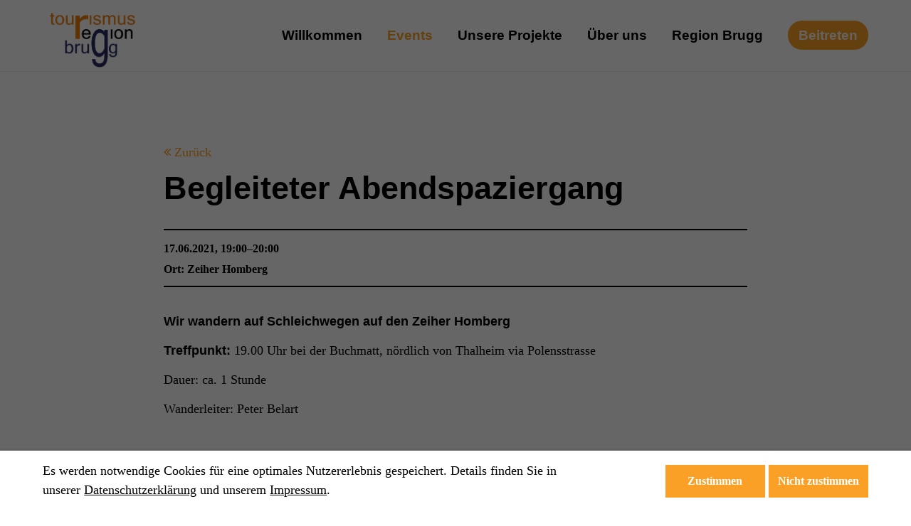

--- FILE ---
content_type: text/html; charset=utf-8
request_url: https://www.tourismusbrugg.ch/veranstaltungsdetails/begleiteter-abendspaziergang-104
body_size: 8804
content:
<!DOCTYPE html>
<html lang="de">
<head>
<meta charset="utf-8">
<meta name="robots" content="index,follow">
<meta name="description" content="Organisation: Tourismus Region Brugg">
<meta name="keywords" content="">
<meta name="generator" content="Contao Open Source CMS">
<meta name="viewport" content="height=device-height, width=device-width, initial-scale=1.0, minimum-scale=1.0, maximum-scale=1.0, user-scalable=no, target-densitydpi=device-dpi">
<title>Begleiteter Abendspaziergang - Tourismus Region Brugg</title>
<base href="https://www.tourismusbrugg.ch/">
<link rel="shortcut icon" href="files/cto_layout/img/favicon.ico" type="image/x-icon">
<link rel="apple-touch-icon" href="files/cto_layout/img/apple-touch-icon.png">
<script src="https://code.jquery.com/jquery-3.6.4.min.js" integrity="sha256-oP6HI9z1XaZNBrJURtCoUT5SUnxFr8s3BzRl+cbzUq8=" crossorigin="anonymous" referrerpolicy="no-referrer"></script>
<link rel="stylesheet" href="system/modules/pct_iconpicker/assets/vendor/font-awesome/4.7.0/css/font-awesome.min.css?v=a7604815"><link rel="stylesheet" href="assets/css/grid.css,colorbox.min.css,tablesorter.min.css,swipe.min.css,all....-63dfde9b.css"><link rel="stylesheet" type="text/css" media="screen" href="assets/css/font-awesome.min.css,swiper.min.css,jquery.mmenu.all.css,animate...-20da6288.css">
<!-- for better page speed remove this lines (start)-->
<link rel="stylesheet" type="text/css" href="files/cto_layout/css/font-awesome.min.css">
<link rel="stylesheet" type="text/css" href="files/cto_layout/css/framework.css">
<link rel="stylesheet" type="text/css" href="files/cto_layout/css/customelements.css">
<link rel="stylesheet" type="text/css" href="files/cto_layout/css/customcatalog.css">
<link rel="stylesheet" type="text/css" href="files/cto_layout/css/styles.css">
<!-- for better page speed remove this lines (end)-->
<!-- pct_themer module (start)-->
<link id="layout_css" rel="stylesheet" title="theme_css_session" type="text/css" href="files/cto_layout/themedesigner/css/layout_eclipse_buildr_untitled-30.css?1768689122">
<!-- pct_themer module (end)-->
<link rel="stylesheet" type="text/css" href="files/cto_layout/css/customize.css">
<link rel="stylesheet" type="text/css" href="files/cto_layout/css/print.css" media="print">
<!-- custom scripts -->
<script src="files/cto_layout/scripts/customize.js"></script>
<script>if(typeof ThemeDesigner==undefined||typeof ThemeDesigner!='object'){var ThemeDesigner={}}
ThemeDesigner.getFonts=function(){return'Open+Sans:400,300,700|Source+Sans+Pro:300,400,700|Playfair+Display:400italic,700italic'}
if(localStorage.getItem('user_privacy_settings')>=1){jQuery('head').append('<link id="webfonts_optin" rel="stylesheet" href="https://fonts.googleapis.com/css?family=Open+Sans:400,300,700|Source+Sans+Pro:300,400,700|Playfair+Display:400italic,700italic">')}
jQuery(document).on('Eclipse.user_privacy',function(event,params){if(params.level>0){jQuery('head').append('<link id="webfonts_optin" rel="stylesheet" href="https://fonts.googleapis.com/css?family=Open+Sans:400,300,700|Source+Sans+Pro:300,400,700|Playfair+Display:400italic,700italic">')}})</script>
<!-- Google Tag Manager -->
<script>function initGoogleTagManager(){(function(w,d,s,l,i){w[l]=w[l]||[];w[l].push({'gtm.start':new Date().getTime(),event:'gtm.js'});var f=d.getElementsByTagName(s)[0],j=d.createElement(s),dl=l!='dataLayer'?'&l='+l:'';j.async=!0;j.src='https://www.googletagmanager.com/gtm.js?id='+i+dl;f.parentNode.insertBefore(j,f)})(window,document,'script','dataLayer','GTM-KB4S2RW')}<!-- End Google Tag Manager --></script>
<script>if(localStorage.getItem('user_privacy_settings')>=3){initGoogleTagManager()}
jQuery(document).on('Eclipse.user_privacy',function(event,params){if(params.level>=3){initGoogleTagManager()}})</script>
</head>
<body class="mac chrome blink ch131 content_page themedesigner_active themedesigner_hidden" itemscope itemtype="http://schema.org/WebPage">
<!--[if lt IE 9]><p id="chromeframe">You are using an outdated browser. <a href="http://browsehappy.com/">Upgrade your browser today</a> or <a href="http://www.google.com/chromeframe/?redirect=true">install Google Chrome Frame</a> to better experience this site.</p><![endif]-->
<div>
<div id="contentwrapper">
<div id="fix-wrapper">
<div id="top-wrapper">
<header id="header" class="header original" itemscope itemtype="http://schema.org/WPHeader">
<div class="inside">
<div class="logo"><a href="./"></a></div><a id="nav-open-btn" title="Open mobile navigation">&nbsp;</a><div class="mod_socials">
<a href="https://www.facebook.com/tourismusbrugg/" target="_blank"><i class="fa fa-facebook"></i></a>
<a href="https://www.instagram.com/tourismus_region_brugg/" target="_blank"><i class="fa fa-instagram"></i></a></div>
<div class="mod_search"><div class="ce_search_label"><i class="fa fa-search"></i></div></div>
<!-- indexer::stop -->
<nav class="mod_navigation mainmenu block" itemscope itemtype="http://schema.org/SiteNavigationElement">
<a href="veranstaltungsdetails/begleiteter-abendspaziergang-104#skipNavigation155" class="invisible">Navigation überspringen</a>
<ul class="vlist level_1">
<li class="float_left floatbox sibling"><ol class="inner">
<li class="mlist float_left first ">
<a href="" title="Willkommen" class="a-level_1 float_left first"><span>Willkommen</span></a>
</li>
</ol></li>
<li class="mlist trail ">
<a href="veranstaltungen" title="Events" class="a-level_1 trail"><span>Events</span></a>
</li>
<li class="mlist submenu ">
<a href="projekte" title="Projekte" class="a-level_1 submenu"><span>Unsere Projekte</span></a>
<ul class="vlist level_2">
<li class="mlist first ">
<a href="begleitete-abendspaziergaenge" title="Begleitete Abendspaziergänge" class="a-level_2 first"><span>Begleitete Abendspaziergänge</span></a>
</li>
<li class="mlist ">
<a href="lichterweg" title="Lichterweg" class="a-level_2"><span>Lichterweg</span></a>
</li>
<li class="mlist ">
<a href="osterweg" title="Osterweg" class="a-level_2"><span>Osterweg</span></a>
</li>
<li class="mlist ">
<a href="aarebeiz" title="Aarebeiz" class="a-level_2"><span>Aarebeiz</span></a>
</li>
<li class="mlist ">
<a href="picknick-im-stadtgarten" title="Picknick im Stadtgarten" class="a-level_2"><span>Picknick im Stadtgarten</span></a>
</li>
<li class="mlist ">
<a href="brugg-wird-zum-bauernhof" title="Brugg wird zum Bauernhof" class="a-level_2"><span>Brugg wird zum Bauernhof</span></a>
</li>
<li class="mlist ">
<a href="dinner-im-stadtgarten" title="Dinner im Stadtgarten" class="a-level_2"><span>Dinner im Stadtgarten</span></a>
</li>
<li class="mlist ">
<a href="geoweg" title="Geoweg" class="a-level_2"><span>Geoweg</span></a>
</li>
<li class="mlist ">
<a href="webcam" title="Webcam" class="a-level_2"><span>Webcam</span></a>
</li>
<li class="mlist ">
<a href="bahnfestival" title="Bahnfestival" class="a-level_2"><span>Bahnfestival</span></a>
</li>
<li class="mlist ">
<a href="100-picknickplaetze" title="100 Picknickplätze" class="a-level_2"><span>100 Picknickplätze</span></a>
</li>
<li class="mlist ">
<a href="fuehrungen" title="Führungen" class="a-level_2"><span>Führungen</span></a>
</li>
<li class="mlist ">
<a href="brugg-einst-und-jetzt" title="Brugg eint und jetzt" class="a-level_2"><span>Brugg einst und jetzt</span></a>
</li>
<li class="mlist last ">
<a href="livecam-mauersegler" title="Livecam Mauersegler" class="a-level_2 last"><span>Livecam Mauersegler</span></a>
</li>
</ul>	</li>
<li class="mlist ">
<a href="ueber-uns" title="Über uns" class="a-level_1"><span>Über uns</span></a>
</li>
<li class="float_right floatbox sibling"><ol class="inner">
<li class="mlist float_right ">
<a href="region-brugg" title="Region Brugg" class="a-level_1 float_right"><span>Region Brugg</span></a>
</li>
<li class="mlist float_right highlight last ">
<a href="beitreten" title="Beitreten" class="a-level_1 float_right highlight last"><span>Beitreten</span></a>
</li>
</ol></li>
</ul>
<a id="skipNavigation155" class="invisible">&nbsp;</a>
</nav>
<!-- indexer::continue -->
<div class="clear"></div>
</div>
</header>
<div class="clear"></div>
</div>
</div>
<div id="slider">
<div class="inside">
</div>
</div>
<!-- indexer::stop -->
<div class="mod_breadcrumb block">
<div class="mod_breadcrumb_inside">
<div class="pagetitle">Begleiteter Abendspaziergang</div>
<ul itemprop="breadcrumb" itemscope itemtype="http://schema.org/BreadcrumbList">
<li class="first" itemscope itemtype="http://schema.org/ListItem" itemprop="itemListElement"><a href="./" title="Tourismus Region Brugg" itemprop="item"><span itemprop="name">Tourismus Region Brugg</span></a><meta itemprop="position" content="1"></li>
<li itemscope itemtype="http://schema.org/ListItem" itemprop="itemListElement"><a href="veranstaltungen" title="Events" itemprop="item"><span itemprop="name">Events</span></a><meta itemprop="position" content="2"></li>
<li class="active last" itemscope itemtype="http://schema.org/ListItem" itemprop="itemListElement">Begleiteter Abendspaziergang</li>
</ul>
</div>
</div>
<!-- indexer::continue -->
<div id="wrapper">
<div id="container">
<section id="main" itemscope itemtype="http://schema.org/WebPageElement" itemprop="mainContentOfPage">
<div class="inside">
<div class="mod_article first last smallwidth block" id="article-12610">
<div class="mod_eventreader block">
<!-- indexer::stop -->
<p class="back"><a href="javascript:history.go(-1)" title="Zurück">Zurück</a></p>
<!-- indexer::continue -->
<div class="event layout_full block bygone" itemscope itemtype="http://schema.org/Event">
<h1 class="title">Begleiteter Abendspaziergang</h1>
<div class="info">
<time datetime="2021-06-17T19:00:00+02:00" itemprop="startDate">17.06.2021, 19:00–20:00</time>
<p class="location">Ort: Zeiher Homberg</p>
</div>
<div class="clear"></div>
<div class="ce_text block">
<p><strong>Wir wandern auf Schleichwegen auf den Zeiher Homberg<br></strong></p>
<p><strong>Treffpunkt:</strong> 19.00 Uhr bei der Buchmatt, nördlich von Thalheim via Polensstrasse</p>
<p>Dauer: ca. 1 Stunde</p>
<p>Wanderleiter: Peter Belart</p>
<p>&nbsp;</p>
<p class="MsoNormal" style="mso-margin-top-alt: auto; mso-margin-bottom-alt: auto;"><span style="font-family: 'Arial',sans-serif; mso-fareast-font-family: 'Times New Roman'; mso-fareast-language: DE;">Im Südosten von Zeihen liegt der Zeiher Homberg, welcher mit wunderschöner Aussicht nordwärts lockt. Trotz seines Namens gehört sein Südfuss zu Thalheim und Schinznach, im Westen liegt er teilweise auf Densbürer Boden. Seine 482 Meter hoch gelegene Spitze wird gerne von Deltaseglern als Startplatz benutzt, weswegen ein Mast mit Windsack angebracht wurde.<br> Die unterirdische militärische Festung aus dem Jahr 1941 ist zwar stillgelegt, aber ihre Eingänge am Südhang sind noch sichtbar. Einer davon liegt links des Waldwegs, der zum Gipfel führt. Verschiedene Infotafeln bringen Ihnen diese Einrichtung zum Schutz des Bözbergpasses und den früher betriebenen Eisenabbau näher. Hier endet auch der 14 km lange Eisenweg, dessen Start sich in Wölflinswil befindet.</span></p>
<p></p>
</div>
<div class="enclosure">
<p><img src="assets/contao/images/iconPDF.svg" width="18" height="18" alt="" class="mime_icon"> <a href="veranstaltungsdetails/begleiteter-abendspaziergang-104?file=files/tourismusbrugg/downloads/Begleitete%20Abendspazierga%CC%88nge%20Mai%20-%20Nov.2021.pdf" title="Die Datei Begleitete Abendspaziergänge Mai - Nov.2021.pdf herunterladen" itemprop="url">Begleitete Abendspaziergänge Mai - Nov.2021.pdf <span class="size">(1,9 MiB)</span></a></p>
<p><img src="assets/contao/images/iconPDF.svg" width="18" height="18" alt="" class="mime_icon"> <a href="veranstaltungsdetails/begleiteter-abendspaziergang-104?file=files/tourismusbrugg/projekte/was-wemer-morn-mache/Buechmatt.pdf" title="Die Datei Buechmatt.pdf herunterladen" itemprop="url">Buechmatt.pdf <span class="size">(1,1 MiB)</span></a></p>
</div>
</div>
</div>
</div>							</div>
</section>
</div>
</div>
<footer id="footer" itemscope itemtype="http://schema.org/WPFooter">
<div class="inside">
<!--
INSTRUCTIONS:
Create a hidden page with the following articles and fill that with your content.
Article alias:
- footer-col1
- footer-col2
- footer-col3
- footer-col4
-->
<div class="autogrid_wrapper block">
<div class="autogrid one_fourth footer-col1 block"><h4 class="ce_headline first">
Kontakt</h4>
<div class="ce_text block">
<p><strong>Verein Tourismus Region Brugg</strong><br>Nigglistrasse 19<br>5200 Brugg <br><a href="&#109;&#97;&#105;&#108;&#116;&#111;&#58;&#105;&#x6E;&#102;&#x6F;&#64;&#x74;&#111;&#x75;&#114;&#x69;&#115;&#x6D;&#117;&#x73;&#98;&#x72;&#117;&#x67;&#103;&#x2E;&#99;&#x68;">&#105;&#x6E;&#102;&#x6F;&#64;&#x74;&#111;&#x75;&#114;&#x69;&#115;&#x6D;&#117;&#x73;&#98;&#x72;&#117;&#x67;&#103;&#x2E;&#99;&#x68;</a></p>
</div>
<div class="ce_text last block">
<p><strong>Konto / Zahlbar an<br></strong>CH58 8080 8008 8528 5285 8<br>tourismus region brugg<br>Nigglistrasse 19<br>5200 Brugg</p>
</div>
</div>
<div class="autogrid one_fourth footer-col2 block"><div class="ce_text first last block">
<h4>Über uns</h4>
<ul>
<li><a href="ueber-uns">Der Verein</a></li>
<li><a href="beitreten">Mitglied werden</a></li>
<li><a href="kontakt">Kontakt</a></li>
<li><a href="wettbewerb">Wettbewerbe</a></li>
<li><a href="aktuelles">Aktuelles</a></li>
<li><a href="newsletter">Newsletter</a></li>
</ul>
</div>
</div>
<div class="autogrid one_fourth footer-col3 block"><div class="ce_text first last block">
<h4>Partner</h4>
<p>Wir arbeiten mit verschiedenen Partnern zusammen:</p>
<ul>
<li><a title="Die Website vom Fördervein Events Brugg öffnen" href="https://www.fe-brugg.ch" target="_blank" rel="noopener">Förderverein Events Brugg</a></li>
<li><a title="Die Website von Bruggregio öffnen" href="https://www.bruggregio.ch/home.html" target="_blank" rel="noopener">Brugg Regio</a></li>
<li><a href="https://aargautourismus.ch/" target="_blank" rel="noopener">Aargau Tourismus</a></li>
<li><a href="https://jurapark-aargau.ch/home.html" target="_blank" rel="noopener">Jurapark Aargau</a></li>
<li><a href="https://www.bahnpark-brugg.ch/de/home.html%20" target="_blank" rel="noopener">Bahnpark Brugg</a></li>
</ul>
</div>
</div>
<div class="autogrid one_fourth footer-col4 block"><h4 class="ce_headline first">
Aktuell bleiben</h4>
<div class="ce_text block">
<p>Informieren Sie sich über unsere Aktivitäten.</p>
</div>
<div class="ce_hyperlink ce_hyperlink-extended block align-left border-radius-0 default mt-default mb-xs mt-default-s mt-default-s">
<a href="newsletter" class="hyperlink_txt link-white outline " title="Newsletter anmelden">Newsletter anmelden</a>
</div><div class="mod_socials">
<a href="https://www.facebook.com/tourismusbrugg/" target="_blank"><i class="fa fa-facebook"></i></a>
<a href="https://www.instagram.com/tourismus_region_brugg/" target="_blank"><i class="fa fa-instagram"></i></a></div>
</div>
</div>
<div></div>						<a href="veranstaltungsdetails/begleiteter-abendspaziergang-104#contentwrapper" class="totop"></a>
</div>
</footer>
<div id="bottom">
<div class="inside">
<div class="left">Copyright 2026 Tourismus Region Brugg.</div>
<div class="right"><a href="datenschutz">Datenschutz</a> <a href="impressum">Impressum</a></div>					</div>
</div>
</div>
</div>
<div class="body_bottom">
<div id="cookiebar_optin_219" class="mod_cookiebar_optin_slim">
<div class="cookiebar_slim_overlay"></div>
<div class="cookiebar_slim">
<div class="boxed-content">
<div class="contentwrap">
<div class="autogrid_wrapper block">
<div class="autogrid two_third block content">Es werden notwendige Cookies für eine optimales Nutzererlebnis gespeichert. Details finden Sie in unserer <a href="datenschutz">Datenschutzerklärung</a> und unserem <a href="impressum">Impressum</a>.</div>
<div class="autogrid one_third block buttons">
<div class="ce_hyperlink cookiebar_button cookiebar_agree"><a data-privacy="3" href="">Zustimmen</a></div>
<div class="ce_hyperlink cookiebar_button cookiebar_disagree"><a data-privacy="0" href="javascript: alert('Wir brauchen Cookies')">Nicht zustimmen</a></div>
</div>
</div>
</div>
</div>
</div>
</div>
<script>jQuery(document).ready(function(){var privacy=localStorage.getItem('user_privacy_settings');var privacy_cookie=document.cookie;if(privacy==undefined||privacy==''||privacy==null||privacy_cookie.indexOf('user_privacy_settings')<0){jQuery('#cookiebar_optin_219').addClass('open');jQuery('body').addClass('cookiebar_open');setTimeout(function(){jQuery('body').css('padding-bottom',jQuery('.cookiebar_slim').outerHeight()+'px')},800);privacy=-1}
if(window.location.search.indexOf('clear_privacy_settings')>=0){localStorage.removeItem('user_privacy_settings');jQuery.removeCookie('user_privacy_settings',{path:'/'});jQuery(document).trigger('Eclipse.clear_privacy_settings',{});console.log('Privacy settings cleared');location.href=window.location.origin+window.location.pathname}
jQuery('body').addClass('privacy_setting_'+privacy);jQuery('#cookiebar_optin_219 .cookiebar_button a').click(function(e){e.preventDefault();var privacy=jQuery(this).data('privacy');localStorage.setItem('user_privacy_settings',privacy);jQuery.cookie('user_privacy_settings',privacy,{expires:30,path:'/'});jQuery('body').addClass('privacy_setting_'+privacy);jQuery('body').removeClass('privacy_setting_-1');setTimeout(function(){jQuery(document).trigger('Eclipse.user_privacy',{'level':privacy})},500)})});jQuery(document).on('Eclipse.user_privacy',function(event,params){if(params.level>=0){jQuery('#cookiebar_optin_219').removeClass('open');jQuery('body').removeClass('cookiebar_open');jQuery('body').css('padding-bottom','0');jQuery.ajax({url:location.href,data:{'user_privacy_settings':params.level,'tstamp':Math.round(new Date().getTime()/1000)}})}});jQuery(window).resize(function(){if(jQuery('#cookiebar_optin_219').hasClass('open')){jQuery('body').css('padding-bottom',jQuery('.cookiebar_slim').outerHeight()+'px')}})</script>
<!-- indexer::stop -->
<div class="smartmenu-content">
<div class="mod_navigation">
<div class="smartmenu-scrollable">
<div class="smartmenu-table">
<ul class="vlist level_1">
<li class="mlist float_left first "><a href="" title="Willkommen" class="a-level_1 float_left first">Willkommen</a></li>
<li class="mlist trail "><a href="veranstaltungen" title="Events" class="a-level_1 trail">Events</a></li>
<li class="mlist submenu "><a href="projekte" title="Projekte" class="a-level_1 submenu">Unsere Projekte</a><span class="subitems_trigger"></span><ul class="vlist level_2">
<li class="mlist first "><a href="begleitete-abendspaziergaenge" title="Begleitete Abendspaziergänge" class="a-level_2 first">Begleitete Abendspaziergänge</a></li>
<li class="mlist "><a href="lichterweg" title="Lichterweg" class="a-level_2">Lichterweg</a></li>
<li class="mlist "><a href="osterweg" title="Osterweg" class="a-level_2">Osterweg</a></li>
<li class="mlist "><a href="aarebeiz" title="Aarebeiz" class="a-level_2">Aarebeiz</a></li>
<li class="mlist "><a href="picknick-im-stadtgarten" title="Picknick im Stadtgarten" class="a-level_2">Picknick im Stadtgarten</a></li>
<li class="mlist "><a href="brugg-wird-zum-bauernhof" title="Brugg wird zum Bauernhof" class="a-level_2">Brugg wird zum Bauernhof</a></li>
<li class="mlist "><a href="dinner-im-stadtgarten" title="Dinner im Stadtgarten" class="a-level_2">Dinner im Stadtgarten</a></li>
<li class="mlist "><a href="geoweg" title="Geoweg" class="a-level_2">Geoweg</a></li>
<li class="mlist "><a href="webcam" title="Webcam" class="a-level_2">Webcam</a></li>
<li class="mlist "><a href="bahnfestival" title="Bahnfestival" class="a-level_2">Bahnfestival</a></li>
<li class="mlist "><a href="100-picknickplaetze" title="100 Picknickplätze" class="a-level_2">100 Picknickplätze</a></li>
<li class="mlist "><a href="fuehrungen" title="Führungen" class="a-level_2">Führungen</a></li>
<li class="mlist "><a href="brugg-einst-und-jetzt" title="Brugg eint und jetzt" class="a-level_2">Brugg einst und jetzt</a></li>
<li class="mlist last "><a href="livecam-mauersegler" title="Livecam Mauersegler" class="a-level_2 last">Livecam Mauersegler</a></li>
</ul>
</li>
<li class="mlist "><a href="ueber-uns" title="Über uns" class="a-level_1">Über uns</a></li>
<li class="mlist float_right "><a href="region-brugg" title="Region Brugg" class="a-level_1 float_right">Region Brugg</a></li>
<li class="mlist float_right highlight last "><a href="beitreten" title="Beitreten" class="a-level_1 float_right highlight last">Beitreten</a></li>
</ul>
</div>
</div>
<div class="smartmenu-close"></div>
</div>
</div>
<!-- indexer::continue -->
<div class="mod_search meta-nav block">
<div id="search_160" class="search-content">
<div class="label">Search</div>					<form method="get">
<div class="formbody">
<label for="ctrl_keywords_160" class="invisible">Suchbegriffe</label>
<input type="search" name="keywords" id="ctrl_keywords_160" class="text" value="">
<input type="submit" id="ctrl_submit_160" class="submit" value="Suchen">
</div>
</form>
<div class="close-window"><i class="fa fa-close"></i></div>
</div>
</div>
<script>jQuery(document).ready(function(){jQuery('.ce_search_label').click(function(){setTimeout(function(){jQuery('#search_160 input[name="keywords"]').focus()},800)})})</script>
<!-- indexer::stop -->
<nav class="mod_navigation block" id="mobnav" itemscope itemtype="http://schema.org/SiteNavigationElement">
<a href="veranstaltungsdetails/begleiteter-abendspaziergang-104#skipNavigation261" class="invisible">Navigation überspringen</a>
<ul class="vlist level_1">
<li class="mlist float_left first  regular"><a href="" title="Willkommen" class="a-level_1 float_left first regular"><i class="float_left first"></i>Willkommen</a></li>
<li class="mlist trail  regular"><a href="veranstaltungen" title="Events" class="a-level_1 trail regular"><i class="trail"></i>Events</a></li>
<li class="mlist submenu  regular"><a href="projekte" title="Projekte" class="a-level_1 submenu regular"><i class="submenu"></i>Unsere Projekte</a><ul class="vlist level_2">
<li class="mlist first  regular"><a href="begleitete-abendspaziergaenge" title="Begleitete Abendspaziergänge" class="a-level_2 first regular"><i class="first"></i>Begleitete Abendspaziergänge</a></li>
<li class="mlist  regular"><a href="lichterweg" title="Lichterweg" class="a-level_2 regular"><i class=""></i>Lichterweg</a></li>
<li class="mlist  regular"><a href="osterweg" title="Osterweg" class="a-level_2 regular"><i class=""></i>Osterweg</a></li>
<li class="mlist  regular"><a href="aarebeiz" title="Aarebeiz" class="a-level_2 regular"><i class=""></i>Aarebeiz</a></li>
<li class="mlist  regular"><a href="picknick-im-stadtgarten" title="Picknick im Stadtgarten" class="a-level_2 regular"><i class=""></i>Picknick im Stadtgarten</a></li>
<li class="mlist  regular"><a href="brugg-wird-zum-bauernhof" title="Brugg wird zum Bauernhof" class="a-level_2 regular"><i class=""></i>Brugg wird zum Bauernhof</a></li>
<li class="mlist  regular"><a href="dinner-im-stadtgarten" title="Dinner im Stadtgarten" class="a-level_2 regular"><i class=""></i>Dinner im Stadtgarten</a></li>
<li class="mlist  regular"><a href="geoweg" title="Geoweg" class="a-level_2 regular"><i class=""></i>Geoweg</a></li>
<li class="mlist  regular"><a href="webcam" title="Webcam" class="a-level_2 regular"><i class=""></i>Webcam</a></li>
<li class="mlist  regular"><a href="bahnfestival" title="Bahnfestival" class="a-level_2 regular"><i class=""></i>Bahnfestival</a></li>
<li class="mlist  regular"><a href="100-picknickplaetze" title="100 Picknickplätze" class="a-level_2 regular"><i class=""></i>100 Picknickplätze</a></li>
<li class="mlist  regular"><a href="fuehrungen" title="Führungen" class="a-level_2 regular"><i class=""></i>Führungen</a></li>
<li class="mlist  regular"><a href="brugg-einst-und-jetzt" title="Brugg eint und jetzt" class="a-level_2 regular"><i class=""></i>Brugg einst und jetzt</a></li>
<li class="mlist last  regular"><a href="livecam-mauersegler" title="Livecam Mauersegler" class="a-level_2 last regular"><i class="last"></i>Livecam Mauersegler</a></li>
</ul>
</li>
<li class="mlist  regular"><a href="ueber-uns" title="Über uns" class="a-level_1 regular"><i class=""></i>Über uns</a></li>
<li class="mlist float_right  regular"><a href="region-brugg" title="Region Brugg" class="a-level_1 float_right regular"><i class="float_right"></i>Region Brugg</a></li>
<li class="mlist float_right highlight last  regular"><a href="beitreten" title="Beitreten" class="a-level_1 float_right highlight last regular"><i class="float_right highlight last"></i>Beitreten</a></li>
</ul>
<a id="skipNavigation261" class="invisible">&nbsp;</a>
</nav>
<!-- indexer::continue -->
</div>
<div id="mmenu_top">
<!-- indexer::stop -->
<div class="mod_search block">
<form method="get">
<div class="formbody">
<div class="widget widget-text">
<label for="ctrl_keywords_575" class="invisible">Suchbegriffe</label>
<input type="search" name="keywords" id="ctrl_keywords_575" class="text" value="">
</div>
<div class="widget widget-submit">
<button type="submit" id="ctrl_submit_575" class="submit">Suchen</button>
</div>
</div>
</form>
</div>
<!-- indexer::continue -->
</div><div id="mmenu_bottom"><div class="mod_socials">
<a href="https://www.facebook.com/tourismusbrugg/" target="_blank"><i class="fa fa-facebook"></i></a>
<a href="https://www.instagram.com/tourismus_region_brugg/" target="_blank"><i class="fa fa-instagram"></i></a></div></div>
<script>jQuery.noConflict()</script>
<script src="assets/jquery-ui/js/jquery-ui.min.js?v=1.13.2"></script>
<script>jQuery(function($){$(document).accordion({heightStyle:'content',header:'.toggler',collapsible:!0,create:function(event,ui){ui.header.addClass('active');$('.toggler').attr('tabindex',0)},activate:function(event,ui){ui.newHeader.addClass('active');ui.oldHeader.removeClass('active');$('.toggler').attr('tabindex',0)}})})</script>
<script src="assets/colorbox/js/colorbox.min.js?v=1.6.6"></script>
<script>jQuery(function($){$('a[data-lightbox]').map(function(){$(this).colorbox({loop:!1,rel:$(this).attr('data-lightbox'),maxWidth:'95%',maxHeight:'95%'})})})</script>
<script src="assets/tablesorter/js/tablesorter.min.js?v=2.31.3"></script>
<script>jQuery(function($){$('.ce_table .sortable').each(function(i,table){var attr=$(table).attr('data-sort-default'),opts={},s;if(attr){s=attr.split('|');opts={sortList:[[s[0],s[1]=='desc'|0]]}}
$(table).tablesorter(opts)})})</script>
<script src="assets/swipe/js/swipe.min.js?v=2.2.0"></script>
<script>(function(){var e=document.querySelectorAll('.content-slider, .slider-control'),c,i;for(i=0;i<e.length;i+=2){c=e[i].getAttribute('data-config').split(',');new Swipe(e[i],{'auto':parseInt(c[0]),'speed':parseInt(c[1]),'startSlide':parseInt(c[2]),'continuous':parseInt(c[3]),'menu':e[i+1]})}})()</script>
<script type="application/ld+json">{"@context":{"contao":"https:\/\/schema.contao.org\/"},"@type":"contao:Page","contao:title":"Begleiteter Abendspaziergang","contao:pageId":2406,"contao:noSearch":false,"contao:protected":false,"contao:groups":[],"contao:fePreview":false}</script><script src="assets/js/jquery.mmenu.min.all.js,waypoints.min.js,jquery.mb.YTPlayer.js,t...-e8fa1f2e.js"></script>
<script src="files/cto_layout/scripts/swiper/swiper.jquery.min.js"></script>
<script src="files/cto_layout/scripts/scripts.js"></script>
</body>
</html>

--- FILE ---
content_type: text/css
request_url: https://www.tourismusbrugg.ch/files/cto_layout/themedesigner/css/layout_eclipse_buildr_untitled-30.css?1768689122
body_size: 3056
content:
.bg-accent{background-color:#faa026}p a{color:#faa026}.divider-v2 h1:after,.divider-v2 h2:after,.divider-v2 h3:after,.divider-v2 h4:after,.dividerv h5:after,.divider-v2 h6:after,h1.divider-v2:after,h2.divider-v2:after,h3.divider-v2:after,h4.divider-v2:after,h5.divider-v2:after,h6.divider-v2:after{background:#faa026}hr.divider_3:before{background:#faa026}hr.divider_3:before{background:#faa026}.divider_4_first{border:3px solid #faa026}.divider_4_second{background-color:#faa026}.divider_4::after,.divider_4::before{background-color:#faa026}.divider_5 i{color:#faa026}.mainmenu ul ul{border-top:2px solid #faa026}.header.original .mainmenu ul li a.trail,.header.original .mainmenu ul li a.active,.header.cloned .mainmenu ul li a.trail,.header.cloned .mainmenu ul li a.active{color:#faa026}#top-wrapper.fixed .mainmenu a.active,#top-wrapper.fixed .mainmenu a.trail{color:#faa026}.mainmenu ul ul li a:hover:not(.menuheader):not(.megamenu),.mainmenu ul ul li a.active,.mainmenu ul ul li a.trail:not(.megamenu){background:#faa026!important}body.header-dark .fixed .mainmenu ul li a.trail,body.header-dark .fixed .mainmenu ul li a.active{color:#faa026}.header-light #top-wrapper.fixed .mainmenu a.active,.header-light #top-wrapper.fixed .mainmenu a.trail{color:#faa026}.subnav a{color:#faa026}#nav-open-btn:before{background:#faa026}.ce_table table th{background:#faa026}.ce_tabs .tabs.classic ul li.active,.ce_tabs .tabs.classic ul li:hover{border-color:#faa026}.ce_tabs .tabs.horizontal ul li:hover a,.ce_tabs .tabs.horizontal ul li.active a{background:#faa026}.ce_teambox .image .overlay{background:#faa026}.ce_teambox .email a{color:#faa026}blockquote a{color:#faa026}.header .mod_search .search-content{background:#faa026}.ce_iconbox.version2 i{background:#faa026}.ce_iconbox .link{color:#faa026}.ce_testimonial a{color:#faa026}.ce_accordion .toggler:before{color:#faa026}.mod_calendar th.head{background:#faa026;border-top:1px solid #faa026;border-right:1px solid #faa026;border-left:1px solid #faa026}.mod_calendar th.previous a,.mod_calendar th.next a{background-color:#faa026}.pagination li span.current{background:#faa026}.pagination li a:hover{color:#faa026}.mod_faqpage h3:before{color:#faa026}.mod_search .submit{border:1px solid #faa026}input:focus,textarea:focus{border:1px solid #faa026}form fieldset legend{background-color:#faa026}input.submit[type="submit"],button.submit[type="submit"]{background:#faa026}input.submit[type="submit"]:hover,button.submit[type="submit"]:hover{background:#faa026}.ce_youtube_background.overlay .YTPOverlay{background-color:#faa026}.label-accent{background:#faa026}.ce_hyperlink a,a.btn{background:#faa026;border-color:#faa026}.ce_hyperlink a.link-white,a.btn.link-white{color:#faa026}.ce_hyperlink a.link-white:hover,a.btn.link-white:hover{background:#faa026}.ce_hyperlink a.outline,a.btn.outline{color:#faa026}.newslist h2,.newslist h2 a{color:#faa026}.newslist .news-left .news-date{background:#faa026}.newsteaser .date{background:#faa026}#portfolio_filter a.selected,#portfolio_filter a:hover{background:#faa026}.ce_chartbar .chart_data{background:#faa026}.color-accent,.color-accent p,.color-accent i,.color-accent h1,.color-accent h2,.color-accent h3,.color-accent h4,.color-accent h5,.color-accent h6,.color-accent a:not(.link-white){color:#faa026}blockquote{border-color:#faa026}.ce_pricetable .pricetable.highlight .title{background:#faa026}.ce_imagebox_v2 .ce_url a{background:#faa026}.ce_gallery .content{background:#faa026}.ce_headertext h1:after,.ce_headertext h2:after,.ce_headertext h3:after,.ce_headertext h4:after,.ce_headertext h5:after,.ce_headertext h6:after{background:#faa026}.ce_countup i{color:#faa026}.newslist-v3 .date{background:#faa026}.ce_bgimage.offset.offset-bg-accent:before{background-color:#faa026}.ce_leadertext.version2 .divider-first{border:3px solid #faa026}.ce_leadertext.version2 .divider-second{background-color:#faa026}.ce_leadertext.version2 .divider:after,.ce_leadertext.version2 .divider:before{background-color:#faa026}.ce_accordion .toggler i.fa{background:#faa026}.newsteaser_v3 .news-overlay i{background-color:#faa026}.newslist-v3 .subheadline{color:#faa026}.ce_teambox .function{color:#faa026}.ce_tabs .tabs.horizontal-clean ul li.active:after{border-color:#faa026 transparent transparent transparent}.subheadline-v2{color:#faa026}.ce_timeline .timeline-item .timeline-item-title{background:#faa026}.ce_portfoliofilter.default a.selected,.ce_portfoliofilter.default a:hover{background:#faa026}.ce_portfoliofilter.only-icon a.selected i:before,.ce_portfoliofilter.only-icon a:hover i:before{background:#faa026;border-color:#faa026}.ce_tabs .tabs.horizontal-clean ul li.active a{color:#faa026}.ce_revolutionslider_hyperlink{background:#faa026;border-color:#faa026}#top .mod_top_mail a:hover,#top .mod_login_top:hover,#top .mod_search:hover,#top .mod_langswitcher span:hover{background:#faa026}#top .mod_langswitcher ul li a:hover{color:#faa026}.ce_headline_extended.version2 .divider-first{border-color:#faa026}.ce_headline_extended.version2 .divider:after,.ce_headline_extended.version2 .divider:before,.ce_headline_extended.version2 .divider-second{background-color:#faa026}.mod_portfoliolist .item .linkbar a{background-color:#faa026}.mod_portfoliolist .item .linkbar a:hover{color:#faa026}.mod_portfoliolist .item .subline{background-color:#faa026}#top .mod_top_mail a{color:#faa026}#top .mod_top_phone span{color:#faa026}form .input-group-addon{background:#faa026;border-color:#faa026}body .picker--focused .picker__day--selected,body .picker__day--selected,body .picker__day--selected:hover,body .picker--focused .picker__day--highlighted,body .picker__day--highlighted:hover,body .picker__day--infocus:hover,body .picker__day--outfocus:hover,body .picker--focused .picker__list-item--highlighted,body .picker__list-item--highlighted:hover,body .picker__list-item:hover{background-color:#faa026}body .picker__list-item--highlighted,body .picker__list-item:hover{border-color:#faa026}.ce_video_background .video-overlay{background-color:#faa026}.ce_text_imagebox.imagebox_version2 .inside,.ce_text_imagebox.imagebox_version3 .inside{background-color:#faa026}#offcanvas-top{background:#faa026}.cookiebar{background:#faa026}#footer a:hover,#bottom .inside a:hover{color:#faa026}.ce_bgimage_content_start.bg-accent .bg_overlay{background:#faa026}.newslist-timeline:before,.newslist-timeline-both h4:before{border-color:#faa026}.ce_divider_extended.version4 span{background:#faa026}.ce_divider_extended.version5{background:#faa026}#top a{color:#faa026}.ce_linkbox h4{color:#faa026}.body_bottom .mod_search .search-content{background:#faa026}.mod_customcataloglist.cc_immorealty .entry.top_object .cc_immorealty_top{background:#faa026}.mod_customcatalogfilter.immorealty_filter .filter_range .ui-slider-range{background:#faa026}.mod_customcatalogreader.cc_immorealty .property-furnishing li i{color:#faa026}.mod_customcatalogreader.cc_immorealty .price{background:#faa026}.mod_customcataloglist .cc_immorealty_slider .category{background:#faa026}.mod_customcataloglist.cc_immorealty .customelements_notelist input{background-color:#faa026}.mod_customcataloglist.cc_cardealer .item-rightside .item-content-col2{color:#faa026}.mod_customcatalogfilter.cardealer_filter .filter_range .ui-slider-range{background-color:#faa026}.mod_customcatalogreader.cc_cardealer .single-price{color:#faa026}.mod_customcatalogreader.cc_cardealer .single-price strong{background-color:#faa026}.mod_customcataloglist.cc_cardealer .item-highlight-icon{background-color:#faa026}.mod_customcataloglist .cc_cardealer_slider .state{background-color:#faa026}.mod_customcataloglist .cc_cardealer_slider .price strong{color:#faa026}.ce_linkbox a i{background-color:#faa026}.ce_fullscreen_gallery.version3 .bold{background-color:#faa026}form.style2{background:#faa026}.ce_linkbox .ce_linkbox_banner{background-color:#faa026}.custommenu li:hover{background-color:#faa026}.ce_featured_tab li .ce_headline .headline{color:#faa026}.ce_featured_tab li.active{background-color:#faa026}.ce_headerimage.version3 .ce_headline .headline{background:#faa026}.ce_headerimage.version3 .subline{background:#faa026}.mod_portfoliolist_v4 .item a:hover{background:#faa026}.mod_customcatalogteaser.cc_accommodations .entry:hover .item-content{background:#faa026}.ce_revolutionslider_hyperlink.light{color:#faa026}.ce_frame_start.style3 .ce_frame_start_inside{border-color:#faa026}.mod_portfoliolist_teaser_3 .info,.mod_portfoliolist_teaser_3 .info a{color:#faa026}.newsteaser_v7:hover h5{color:#faa026}.ce_divider_extended.version10 svg{fill:#faa026}.cd-horizontal-timeline .filling-line{background-color:#faa026}.cd-horizontal-timeline .events a.older-event::after{border-color:#faa026}.no-touch .cd-horizontal-timeline .events a:hover::after,.cd-horizontal-timeline .events a.selected::after{background-color:#faa026;border-color:#faa026}.mod_portfoliolist_v7 .comments{background-color:#faa026}.mod_portfoliolist_v7 .subline{background-color:#faa026}.mod_portfoliolist_v7 .item:hover .item-bottom a{color:#faa026}.cd-horizontal-timeline .ce_text em{color:#faa026}.mod_eventlist_v2 .title a{color:#faa026}.ce_imagemap .hotspot.small .circle{box-shadow:0 0 0 5px #faa026}.ce_pricecard.style2.highlight .ce_pricecard_inside{background:#faa026}.mod_eventlist_v3 h4,.mod_eventlist_v3 h4 a{color:#faa026}.mod_eventlist_v3 .meta-info i{color:#faa026}.cd-horizontal-timeline time:before,.cd-horizontal-timeline .location:before{color:#faa026}.cd-horizontal-timeline .more a{background:#faa026}body .mainmenu ul li a:hover:before,body .mainmenu ul li a.trail:before,body .mainmenu ul li a.active:before{background-color:#faa026}.ce_popup_start .popup_close{color:#faa026}.ce_popup_start .ce_popup_content{border-color:#faa026}.mod_eventlist_v4 i.fa-location-arrow{background-color:#faa026}.ce_hyperlink_lightbox_video.hyperlink_color_accent svg polygon{fill:#faa026}.ce_hyperlink_lightbox_video.hyperlink_color_accent svg circle{stroke:#faa026}.mod_portfoliolist_demos .item .overlay{background-color:#faa026}.mod_portfoliolist_demos .item h5:hover{color:#faa026}.ce_iconbox_v3 .ce_iconbox_v3_inside.bg-accent{background-color:#faa026}.ce_iconbox_v3 .ce_iconbox_v3_inside.bg-hover-accent:hover{background-color:#faa026!important}.ce_iconbox_v3 .headline.headline-color-accent{color:#faa026}.ce_iconbox_v3 .subheadline.subheadline-color-accent{color:#faa026}.ce_iconbox_v3 .fonticon.fonticon-color-accent{color:#faa026}.ce_iconbox_v3:hover.text-hover-accent i,.ce_iconbox_v3:hover.text-hover-accent .headline,.ce_iconbox_v3:hover.text-hover-accent .subheadline{color:#faa026!important}.submenu_v2 li a:hover,.submenu_v2 li a.active{color:#faa026}.ce_list.list-style2 li.fa:before{color:#faa026}.ce_list.list-style3 li.fa:before{color:#faa026}.ce_revolutionslider_hyperlink.text-link:after{color:#faa026}.ce_download_small .ce_download_small_inside a:after{color:#faa026}.ce_download_small .ce_download_small_inside a{border-color:#faa026}.ce_imagemap .circle{box-shadow:0 0 0 4px #faa026}.ce_testimonial_version7 .text_inside:before{background:#faa026}.ce_portfoliofilter.port-filter-style3 a.selected{border-color:#faa026}form.style8 input.submit[type="submit"],form.style8 button.submit[type="submit"]{color:#faa026}.ce_image_text_box .ce_image_text_box_banner{background:#faa026}.ce_image_text_box.version2 .ce_url a{color:#faa026}.ce_grid_gallery_start li:hover .linktext{color:#faa026}.mod_quickmenu.style2 a{border-color:#faa026;color:#faa026}.mod_customcataloglist.cc_product_catalog .item-inside:hover{border-color:#faa026}.mod_customcatalogteaser.cc_product_catalog .item-highlight-icon{background-color:#faa026}.ce_headline_w_buttons.style1 .buttons a:hover{background-color:#faa026}.ce_headline_w_buttons.style2 .buttons a.button_one{border-color:#faa026;color:#faa026}.ce_headline_w_buttons.style2 .buttons a.button_two{background-color:#faa026;border-color:#faa026}.ce_headline_w_buttons.style2 .buttons a.button_one:hover{background-color:#faa026}.ce_headline_w_buttons.style3 .buttons a.button_one{border-color:#faa026;color:#faa026}.ce_headline_w_buttons.style3 .buttons a.button_two{background-color:#faa026;border-color:#faa026}.ce_headline_w_buttons.style3 .buttons a.button_one:hover{background-color:#faa026}.ce_headline_w_buttons.style5 .buttons a.button_one{border-color:#faa026;color:#faa026}.ce_headline_w_buttons.style5 .buttons a.button_two{background-color:#faa026;border-color:#faa026}.ce_headline_w_buttons.style5 .buttons a.button_one:hover{background-color:#faa026}.ce_headline_w_buttons.style6 .buttons a.button_one{border-color:#faa026;color:#faa026}.ce_headline_w_buttons.style6 .buttons a.button_two{background-color:#faa026;border-color:#faa026}.ce_headline_w_buttons.style6 .buttons a.button_one:hover{background-color:#faa026}.ce_headline_w_buttons.style10 .buttons a:hover{background-color:#faa026}.ce_featurelist.style1 li i{color:#faa026}.ce_featurelist.style2 span{color:#faa026}.ce_featurelist.style2 .icon{color:#faa026}.ce_featurelist.style2 li a:hover{background-color:#faa026}.ce_featurelist.style5 li span{color:#faa026}body .mm-menu a:hover,body .mm-menu a.active,body .mm-menu a.trail,body .mm-menu .mm-listview>li.mm-selected>a:not(.mm-next),body .mm-menu .mm-listview>li.mm-selected>span,body .mm-menu .mm-listview>li.trail a{background-color:#faa026}.header .mainmenu ul li a.highlight span,.header .mainmenu ul li a.highlight_square_color_accent span,.header .mainmenu ul li a.highlight-square-color-accent span,.header .mainmenu ul li a.highlight_rounded_color_accent span,.header .mainmenu ul li a.highlight-rounded-color-accent span{background-color:#faa026}.header .mainmenu ul li a.highlight_outline_square_color_accent span,.header .mainmenu ul li a.highlight-outline-square-color-accent span,.header .mainmenu ul li a.highlight_outline_rounded_color_accent span,.header .mainmenu ul li a.highlight-outline-rounded-color-accent span{box-shadow:0 0 0 2px #faa026}.ce_accordion_v2 .toggler:not(.ui-state-active):hover{color:#faa026}.ce_accordion_v2 .toggler.ui-state-active{background:#faa026}.color-second{color:#000}.bg-second{background-color:#000}.ce_bgimage_content_start .bg_overlay.bg-second{background-color:#000}.notelist .submit_container input.submit,.notelist .submit_container input.submit:hover,.notelist .submit_container button.submit,.notelist .submit_container button.submit:hover{background-color:#000}.mod_customcataloglist.cc_cardealer .item-state{background-color:#000}form.style2 input.submit,form.style2 input.submit[type="submit"]:hover,form.style2 button.submit,form.style2 button.submit[type="submit"]:hover{background-color:#000}.ce_hyperlink-extended a.link-sec-color{border-color:#000;background:#000}.ce_hyperlink-extended a.link-sec-color:hover{color:#000;border-color:#000}.ce_hyperlink-extended a.link-sec-color-outline{color:#000;border-color:#000}.ce_hyperlink-extended a.link-sec-color-outline:hover{background:#000}.ce_hyperlink_lightbox_video.hyperlink_color_second svg polygon{fill:#000}.ce_hyperlink_lightbox_video.hyperlink_color_second svg circle{stroke:#000}.ce_iconbox_v3 .ce_iconbox_v3_inside.bg-second{background-color:#000}.ce_iconbox_v3 .ce_iconbox_v3_inside.bg-hover-second:hover{background-color:#000000!important}.ce_iconbox_v3 .headline.headline-color-second{color:#000}.ce_iconbox_v3 .subheadline.subheadline-color-second{color:#000}.ce_iconbox_v3 .fonticon.fonticon-color-second{color:#000}.ce_iconbox_v3:hover.text-hover-second i,.ce_iconbox_v3:hover.text-hover-second .headline,.ce_iconbox_v3:hover.text-hover-second .subheadline{color:#000000!important}.header .mainmenu ul li a.highlight_color_second span,.header .mainmenu ul li a.highlight-color-second span,.header .mainmenu ul li a.highlight_square_color_second span,.header .mainmenu ul li a.highlight-square-color-second span,.header .mainmenu ul li a.highlight_rounded_color_second span,.header .mainmenu ul li a.highlight-rounded-color-second span{background:#000}.header .mainmenu ul li a.highlight_outline_square_color_second span,.header .mainmenu ul li a.highlight-outline-square-color-second span,.header .mainmenu ul li a.highlight_outline_rounded_color_second span,.header .mainmenu ul li a.highlight-outline-rounded-color-second span{box-shadow:0 0 0 2px #000}.ce_revolutionslider_hyperlink.color-second{background:#000;border-color:#000;color:#fff}#top{display:none}html,body{font-family:"Open Sans";font-weight:400}body{color:#000}html,body{font-size:18px}p{line-height:26px}h1,h2,h3,h4,h5,h6,.ce_revolutionslider_text.bold,.font_headline{font-family:"Open Sans";font-weight:700}h1,h2,h3,h4,h5,h6,.font_headline{color:#000}h1{font-size:45px}h2{font-size:38px}h3{font-size:30px}h4{font-size:24px}.mod_breadcrumb{display:none}#footer h1,#footer h2,#footer h3,#footer h4,#footer h5,#footer h6{color:#fff}#footer,#footer a{color:#fff}#footer li:after{border-color:#fff}#footer .inside a:hover{color:rgba(255,255,255,1)}#footer{background-color:#000}#bottom .inside,#bottom .inside a{color:#fff}#bottom .inside a:hover{color:rgba(255,255,255,1)}#bottom{background-color:#000}#bottom{border-top:1px solid rgba(255,255,255,.18)}.header .mod_search{display:none}.header .mod_langswitcher{margin-left:40px}.header .mod_socials{margin-left:40px}.header .mod_langswitcher{display:none}#top .inside{background:none!important}.header.original{border-bottom:1px solid #efefef}@media only screen and (min-width:768px){.header.cloned{background:#fff}}@media only screen and (max-width:767px){.header.cloned{background:#fff}}.logo a{background-image:url(../uploads/TRB_transparent.png)}@media only screen and (min-width:768px){.header.original .logo{width:140px}}@media only screen and (min-width:768px){.header.original .logo{height:100px}.header.original{line-height:100px}.smartmenu .smartmenu-trigger{height:100px}}@media only screen and (min-width:768px){.header.cloned .logo{width:110px}}@media only screen and (min-width:768px){.header.cloned .logo{height:90px}.stickyheader .header.cloned{line-height:90px}header.cloned .smartmenu .smartmenu-trigger{height:90px}}@media only screen and (max-width:767px){.header.cloned .logo{width:90px}}@media only screen and (max-width:767px){.header .logo{height:74px}.stickyheader .header.cloned{line-height:74px}.stickyheader .header.cloned .inside,.header .inside{height:74px}}.header.original .mainmenu ul li{line-height:60px}.header.original .mainmenu ul .megamenu-wrapper{top:auto}.mm-menu .mod_search{display:none}.mm-navbar-top{height:0}.mm-hasnavbar-top-1 .mm-panels{top:0}

--- FILE ---
content_type: text/css
request_url: https://www.tourismusbrugg.ch/files/cto_layout/css/customize.css
body_size: 2595
content:
.ce_image_text_box_image figure {
	margin-bottom:10px;
}

body #main .mod_article.smallwidth {
	max-width:900px;
}

.ce_image_text_box h4 {
	margin-bottom:10px!important;
}

.text-left {
	text-align:left;
}

.ce_iconbox.text-left {
	height: 100%!important;
}

.mb-m {
	margin-bottom:40px!important;
}

.ce_iconbox .ce_iconbox_outside.padding .content {
	opacity: 1;
}

.ce_iconbox li {
	list-style-type:disc;
	line-height:24px;
	margin-bottom:10px;
	list-style-position: outside;
	margin-left:20px;
}

.fa-arrow-right::before {
  content: "\f105";
}

.ce_leadertext.version1 {
	max-width:100%;
	margin-bottom:30px;
}

.ce_leadertext.version1 p {
	line-height:32px;	
}

.ce_leadertext.version1 .headline{
	margin-bottom:10px;
}

.ce_leadertext.version1 .divider {
	display:none;
}

a {
    color: black;
    text-decoration: none;
}

.mitglieder.ce_text ul li {
	border-bottom:1px solid #bbbbbb;
	padding-bottom:5px;
	padding-top:5px;
	list-style:none;
}

.mitglieder.ce_text ul {
  margin-bottom: 0px;
  padding-left: 0px;
}

.header .mainmenu ul li a.highlight span {
    padding: 10px 15px;
    border-radius: 20px;
}


figcaption {
	width:auto!important;
}


.swiper-pagination-bullet {
	opacity: 1;
}

.ce_image_extended.wide .image_container img {
	width:100%!important;
}


form fieldset legend {
	padding-left:0px!important;	
	background-color:transparent;
	color:black;
	font-weight:bold;
}

.newslist-v2 {
	background:none;
}

.newslist-v2 h4 {
	text-transform:none;
	margin-bottom:7px;
}

.newslist-v3 h6 a {
	color:#faa026;
}

.newslist-v3 .content {
	background:#F8F8F8;
	border:0px;
}

.newslist-v3 .info {
	color:black;
	text-transform: none;
}

.newslist-v2 .image_container img {
	border-radius:200px;
	background:white;
}

.newslist-v2 .teaser-v2 {
	margin-bottom:10px;
}

.mod_newslist a.more {
	border:2px black solid;
	padding:4px 18px;
	color:black;
	font-weight:bold;
	border-radius:20px;
	display:inline-block;
	
}

.ce_hyperlink-extended.border-radius-20 a {
	border-radius:40px;
}


.ce_image_text_box.version4  .ce_image_text_box_inside {
	/*border-radius:150px;*/
	background:#F8F8F8;
}

.ce_image_text_box.version4 img {
	width:100%;
}

.ce_image_text_box.version4  .ce_image_text_box_inside:hover {
		 box-shadow:0 40px 70px rgba(0,0,0,.2);
}

#main .text-center #mc_embed_signup {
	margin:0 auto;
	max-width:400px;
}

#main .text-center #mc_embed_signup input.button {
	margin-bottom:0px;
	background:transparent;
	color:white;
	font-size:1rem;
	border:2px solid white;
	padding-left:20px;
	padding-right:20px;
	font-weight:bold;
}

#main .text-center .clear {
	width:100%;
}



input.submit, button.submit {
	width:auto;
}

/* ================= Cookiebar ================= */


.cookiebar {
	font-size:16px!important;
	line-height:1rem;
}

.cookiebar_slim {
	background:white;
	color:black;
	
}

.cookiebar_slim .content a {
	color:black;
}

.cookiebar_slim .cookiebar_button a {
	color:white;
}



/* ================= Table ================= */

#main .ce_text_extented td
#main table td,
#main .ce_text table td,
#main .ce_table table th,
#main .ce_table table td {
	vertical-align:top;
	background:none;
	color:black;
	border-bottom:1px solid #cccccc;
	padding-top:5px;
	padding-bottom:5px;
	padding-left:0px;
	padding-right:20px;
	font-family: 'Open sans', sans-serif!important;
}

#main .ce_table table th {
	font-size:24px;
	font-family: 'Heebo', sans-serif;
	font-weight:700!important;
}


.ce_text h3 {
	padding-top:20px;
}

.ce_text li a {
	color:orange!important;
}
#main .ce_text_extented td:last-child,
#main table td:last-child  {
	padding-right:0px!important;
	}



#main .ce_text_extented table,
#main table {
	font-family: 'Open sans', sans-serif!important;
    width: 100%!important;
}

.grey-background {
	background:#f5f5f5;
	padding:20px;
}


/* ================= Download ================= */

.ce_download:not(.ce_download_small) {
	background:red!important;
	color:black;
}

.ce_download:not(.ce_download_small) {
    background:none!important;
    color:black!important;
    padding:0px!important;
}

.ce_download h3,
.ce_download h4 {
	color:black!important;
}

.ce_download a,
.ce_download a span.size {
	color:#faa026;
	text-decoration: underline;
}




.ce_bgimage.parallax .ce_bgimage-image {
    opacity: 0.4!important;
}


.ce_revolutionslider_video {
    opacity: 0.2!important;
}


.newslist-v2 .info {
	color:black;
}

/* ================= TEXT / IMAGE ================= */

.ce_image_text_box .ce_image_text_box_content {
	margin-top:10px;
	margin-bottom:30px;
}

.ce_text {
	padding-bottom:30px;
}
.ce_text img {
	margin-bottom:20px;
}

/* ================= News ================= */


.newsreader .back {
	margin-top:0px;
	
}

.newsreader .ce_comments .checkbox_container {
	background:none;
	padding:0px;
}


.newsreader .info {
	background:none;
	padding:0px;
	font-size:1rem;
	margin-top:30px;
}

.newsreader .back a {
	font-size:1rem;
}

.newsreader .ce_comments .info {
	margin-bottom:0px;
}

.newsreader .ce_comments .comment {
	font-style:italic;
	font-weight:bold;
	color:#faa026;
}


.mod_newsreader .back,
.newsreader h1,
.teaserinfo {
	max-width:auto;
	text-align:left;
	margin:0 auto;

}

.mod_newsreader .back {
	margin-bottom:20px;
}

.newsreader h1 {
	margin-bottom:30px;
}

.teaserinfo { 
	margin-bottom:60px;	
}

/* ================= Preispakete ================= */


.pricecard_leftside, .pricecard_rightside,
.pricecard_leftside, .pricecard_rightside {
	width:100%;
	float:none;
}


.ce_revolutionslider_video {
z-index: 0;
}

iframe {
	width:100%;
	margin-bottom:30px;
	
}

.ce_video_custom iframe, .ce_video_custom object, .ce_video_custom embed, .ce_youtube iframe, .ce_youtube object, .ce_youtube embed {
	position:inherit!important;
	height:650px;
}

.weatherwidget-io {
	margin-top:30px;
}

#footer .totop {
	display:none;
}

#footer .hyperlink_txt.outline:hover {
	color:black;
}

/* ================= Newsletter ================= */

#mc_embed_signup input.button {
	border:1px solid black;
	border-radius:30px;	
	margin-bottom:50px;	
}

#mc_embed_signup input.email {
	margin-bottom:20px;	
	background-color: rgb(247, 247, 247);
	border-color: #cccccc;
}



h1,
h2,
h4,
.mainmenu ul li a,
.ce_revolutionslider_text.bold,
.mod_eventteaser_v1 .event,
.mod_eventteaser_v1 .event a,
.ce_text_extented strong,
.ce_text strong,
form fieldset.radio_container legend  {
    font-family: 'Heebo', sans-serif;

}

form fieldset.radio_container legend {
	margin-bottom:20px;
}

.mainmenu ul li a {
	font-family: 'Heebo', sans-serif;
	font-weight:700;
}



.ce_colorbox .ce_colorbox_inside {
	height:100%;
}


.ce_teambox .function {
    color:black;
    margin-bottom:0px;	
}


h1, h2, h3, h4, h5, h6 {
	color:black;
}



.mainmenu ul li a {
	color:black;
}

.ce_downloads {
	margin-bottom:20px;
}

.mod_eventteaser_v1 .abgesagt .teaser,
.mod_eventlist_v3 .abgesagt .teaser,
.event.layout_full.abgesagt .teaser {
	background:red;
	margin-left:0px;
	display:inline-block;
	padding:3px 10px;
	margin-bottom:15px;
}

.mod_eventteaser_v1 .event .teaser {
	margin-left:0px!important;
}
.mod_eventteaser_v1 .abgesagt .teaser p,
.mod_eventlist_v3 .abgesagt .teaser p,
.event.layout_full.abgesagt .teaser p{
	padding:0px;
	margin:0px;
	color:white;
}

.mod_eventteaser_v1 .verschoben .teaser,
.mod_eventlist_v3 .verschoben .teaser,
.event.layout_full.verschoben .teaser {
	background:#A2BC36;
	margin-left:0px;
	display:inline-block;
	padding:3px 10px;
	margin-bottom:15px;
}
.mod_eventteaser_v1 .verschoben .teaser p,
.mod_eventlist_v3 .verschoben .teaser p,
.event.layout_full.verschoben .teaser p{
	padding:0px;
	margin:0px;
	color:white;
}


.mod_eventteaser_v1 .event {
	background-color:black;
	border:2px solid rgb(242,242,242);
	margin-bottom:60px;
	text-align:left;
	padding-left:0px;
	padding-right:0px;

}

.fa-map::before {
  content: "\f041";
}

.mod_eventlist_v3 .meta-info i {
	color:black;
}

.mod_eventteaser_v1 .event .content {
	padding-left:30px;
	padding-right:30px;
}

.mod_eventteaser_v1 .event .image.autogrid {
	padding-left:0px!important;
}

  .mod_eventlist_v3 .item  {
	  min-height: 500px;
}

  .mod_eventlist_v3 .item .item-inside {
	  box-shadow: 0 20px 50px rgba(0,0,0,.1) 
	/* border-bottom:5px solid #faa026;*/
  }


  .mod_eventlist_v3 .item .item-inside {min-height: inherit;}
  
 
 .mod_eventreader .title {
	 float:none;
	 padding-bottom:10px;
 }
 
 .mod_eventreader .info::before,
 .mod_eventreader .location::before {
	 display:none;
 }
 
 
 
 .mod_eventlist_v2 .event {
	 line-height:40px!important;
	 border-color:black;
 }
 
 .mod_eventlist_v2 .event:last-of-type {
	 border-color:black;
 }
 
 .mod_eventlist_v3 .date {
	 top:0px;
	 left:0px;
 }
 
 
 .mod_eventlist_v2 .date {
	 border-right:0px;
	 font-size:1rem;
 }
 
 .mod_eventlist_v2 .location {
	 color:inherit;
 }
 
 .mod_eventlist_v2 .location {
	 border-left:0px;
 }
 
 
 .mod_eventlist_v3 .item-inside {
	 background:#F8F8F8;
	 border:0px solid #eeeeee;
	 padding:0px;
 }
 
  
 .mod_eventlist_v3 .item-inside .content {
	 padding:15px;
 }
 
 
 .mod_eventlist_v3 .item-inside:hover {
	 box-shadow:0 40px 70px rgba(0,0,0,.2);
 }
 
 
 .mod_eventlist_v3 .meta-info {
	 color:black;
	 border-color:black;
	 border-top:0px;
	 padding-top:0px;
	 padding-bottom:20px;
 }
 
 #weatherWidget {
	 background:none;
 }
 
 
 
 .ce_youtube {
	 margin-bottom:30px;
 }
  
 .mod_eventreader .info {
	 border-top:2px solid black;
	 border-bottom:2px solid black;
	 display:block;
	 float:none;
	 margin-left:0px;
	 border-left:0px;
	 padding-left:0px;
	 color:black;
	 text-transform:none;
	 padding-top:10px;
	 padding-bottom:10px;
	 font-weight:600;
 }
  

.font-size-xl, .font-size-xl p {
	line-height:1.2em;
}

.mod_eventteaser_v1 .event .title {
	border-bottom:1px solid rgba(255,255,255,0.2);
	padding-bottom:20px;
	margin-bottom:20px;
}

.mod_eventteaser_v1 .event .location,
.mod_eventteaser_v1 .event .date,
.mod_eventteaser_v1 .event .day {
	font-weight:100;
	font-family: 'Open sans', sans-serif;
}

input.submit[type="submit"], button.submit[type="submit"] {
	text-transform: uppercase;
	font-size:1rem;
}

form .checkbox_container span, 
form .widget-radio span {
	display:block!important;
}

form fieldset.radio_container {
	border:0px;
	padding:0px;
}

form fieldset.radio_container legend{
	background:none;
	font-weight:bold;
	color:black;

}




form div.widget {
	/*margin-bottom:0px;*/
}

form.style5 input, form.style5 select, form.style5 textarea{
	font-size:1rem;
}

.image_container .caption {
	background:none;
	color:black;
	text-align:center;
}




/* ================= WECHSEl AUF OFF CANVAS - Mobile (Portrait) < 890px ================= */
@media only screen and (max-width: 500px)
{
	  .mod_eventlist_v3 .item  {
	  min-height: auto;
		}
		
	.mm-menu {
		background:#FAA026;
	}
	
	.mm-listview > li > a, .mm-listview > li > span {
		color:white;
	}
	
	.mm-listview {
		font-size:20px;
		font-weight:660;
	}
	
	.mm-panel.mm-hasnavbar .mm-navbar {
		display:none;
	}
	
	.mm-listview > li:not(.mm-divider)::after {
		border-width:0px;
	}
	
	.mm-navbar .mod_search input {
		background:#f9af4d;
	}
	
	.ce_video_custom iframe, .ce_video_custom object, .ce_video_custom embed, .ce_youtube iframe, .ce_youtube object, .ce_youtube embed {
	position:inherit!important;
	height:300px;
     }
	
	/*.ce_youtube,
	.ce_youtube iframe {
		height:200px;
	}*/
	
	#main .ce_text_extented table {
	display: block;
    overflow-x: auto;
    width:100%;
    -ms-overflow-style: -ms-autohiding-scrollbar;
	}
	.newslist-v2 h4 {
		padding-right:0px;
	}
	.ce_revolutionslider .tp-banner.revslider-initialised,
	.ce_revolutionslider .rs-container.fullscreen,
	.ce_revolutionslider {
		height:250px!important;
	}
	
	.newslist-v2 .image_container img {
		width:200px;
		margin:0 auto;
	}
	.newslist-v2 .news-content-v2 {
		text-align:center;
	}

	
}
